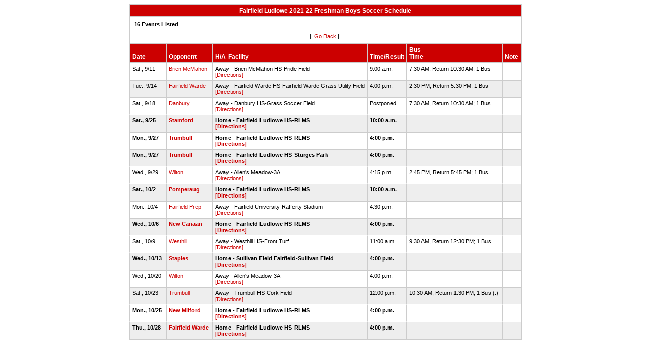

--- FILE ---
content_type: text/html
request_url: http://stats.ciacsports.com/cgi-bin/schedule-2122.cgi?school=FairfieldLudlowe&fonts=&heads=&sport=boys-soccer&levels=FR&combine_time_results=1&show_bus_info=1
body_size: 1847
content:

<HTML><HEAD>

<link rel="shortcut icon" type="image/x-icon" href="/favicon.ico">
<style type="text/css" title="text/css">
<!--
body
{
font-size:8pt; font-family:Arial; color:Black
}

td
{
	font-size: 8pt;
	font-family: Arial;
	color: Black;
	padding: 3pt;
	margin: 3pt;
}

.extrapadded
{
	padding: 6pt;
	margin: 7pt;
}

p.extrapadded
{
text-align: center;
}

th
{
	font-size: 9pt;
	font-family: Arial;
	color: white;
	background-color: #C00;
text-align: left;
	padding: 3pt;
	margin: 3pt;
}

a
{
font-size:8pt; color:#C00; text-decoration: none
}

a:hover
{
text-decoration: underline;
}

.maintable
{
	background-color: #CCC; 
}

.datecell { 
font-size:10pt;
font-weight: bold;
text-align: right;
}

.Home { 
font-weight: bold;
border-bottom:0px solid #fff;
}

.Away { 
border-bottom:0px solid #fff;
}

a.datecell
{
font-size:10pt; color:#C00; text-decoration: none
}

a.datecell:hover
{
font-size:10pt;
text-decoration: underline;
}

.thcenter
 {
 text-align: center;
 }

-->
</style>
    
<TITLE>Fairfield Ludlowe Athletic Event Schedule</Title>


<script>
  (function(i,s,o,g,r,a,m){i['GoogleAnalyticsObject']=r;i[r]=i[r]||function(){
  (i[r].q=i[r].q||[]).push(arguments)},i[r].l=1*new Date();a=s.createElement(o),
  m=s.getElementsByTagName(o)[0];a.async=1;a.src=g;m.parentNode.insertBefore(a,m)
  })(window,document,'script','//www.google-analytics.com/analytics.js','ga');

  ga('create', 'UA-58446779-2', 'auto');
  ga('send', 'pageview');

</script>

</HEAD>
<BODY bgcolor="#FFFFFF">

<table class="maintable" align="center" border="1" bordercolor="#CCCCCC" cellspacing="0">
<tr>
<th colspan="7" class="thcenter">Fairfield Ludlowe 2021-22 Freshman Boys Soccer Schedule</th>
</tr><tr><td colspan="7" align=left bgcolor="#FFFFFF" class="extrapadded"><B>16 Events Listed</b><p align="center">|| <a href="javascript:history.go(-1)">Go Back</a> ||</p></td></tr> <tr align=left valign=bottom> <th> Date</th><th> Opponent</th><th> H/A-Facility</th><th> Time/Result</th><th> Bus<BR>Time</th><th> Note</th></tr>
<tr>
 <tr bgcolor="#FFFFFF" valign=top class="Away"> <td> Sat., 9/11&nbsp;</td><td> <a href="/cgi-bin/schedule-2122.cgi?school=BrienMcMahon&fonts=&heads=&sport=boys-soccer&levels=FR&combine_time_results=1&show_bus_info=1" target="_top">Brien McMahon</a>&nbsp;</td><td> Away - Brien McMahon HS-Pride Field<BR><a href="http://www.casciac.org/scripts/show_dir.cgi?school=BrienMcMahon">[Directions]</a>&nbsp;</td><td> 9:00 a.m.&nbsp;</td><td> 7:30 AM, Return 10:30 AM; 1 Bus&nbsp;</td><td> &nbsp;</td></tr>
 <tr bgcolor="#EEEEEE" valign=top class="Away"> <td> Tue., 9/14&nbsp;</td><td> <a href="/cgi-bin/schedule-2122.cgi?school=FairfieldWarde&fonts=&heads=&sport=boys-soccer&levels=FR&combine_time_results=1&show_bus_info=1" target="_top">Fairfield Warde</a>&nbsp;</td><td> Away - Fairfield Warde HS-Fairfield Warde Grass Utility Field<BR><a href="http://www.casciac.org/scripts/show_dir.cgi?school=FairfieldWarde">[Directions]</a>&nbsp;</td><td> 4:00 p.m.&nbsp;</td><td> 2:30 PM, Return 5:30 PM; 1 Bus&nbsp;</td><td> &nbsp;</td></tr>
 <tr bgcolor="#FFFFFF" valign=top class="Away"> <td> Sat., 9/18&nbsp;</td><td> <a href="/cgi-bin/schedule-2122.cgi?school=Danbury&fonts=&heads=&sport=boys-soccer&levels=FR&combine_time_results=1&show_bus_info=1" target="_top">Danbury</a>&nbsp;</td><td> Away - Danbury HS-Grass Soccer Field<BR><a href="http://www.casciac.org/scripts/show_dir.cgi?school=Danbury">[Directions]</a>&nbsp;</td><td> Postponed&nbsp;</td><td> 7:30 AM, Return 10:30 AM; 1 Bus&nbsp;</td><td> &nbsp;</td></tr>
 <tr bgcolor="#EEEEEE" valign=top class="Home"> <td> Sat., 9/25&nbsp;</td><td> <a href="/cgi-bin/schedule-2122.cgi?school=Stamford&fonts=&heads=&sport=boys-soccer&levels=FR&combine_time_results=1&show_bus_info=1" target="_top">Stamford</a>&nbsp;</td><td> Home - Fairfield Ludlowe HS-RLMS<BR><a href="http://www.casciac.org/scripts/show_dir.cgi?school=FairfieldLudlowe">[Directions]</a>&nbsp;</td><td> 10:00 a.m.&nbsp;</td><td> &nbsp;</td><td> &nbsp;</td></tr>
 <tr bgcolor="#FFFFFF" valign=top class="Home"> <td> Mon., 9/27&nbsp;</td><td> <a href="/cgi-bin/schedule-2122.cgi?school=Trumbull&fonts=&heads=&sport=boys-soccer&levels=FR&combine_time_results=1&show_bus_info=1" target="_top">Trumbull</a>&nbsp;</td><td> Home - Fairfield Ludlowe HS-RLMS<BR><a href="http://www.casciac.org/scripts/show_dir.cgi?school=FairfieldLudlowe">[Directions]</a>&nbsp;</td><td> 4:00 p.m.&nbsp;</td><td> &nbsp;</td><td> &nbsp;</td></tr>
 <tr bgcolor="#EEEEEE" valign=top class="Home"> <td> Mon., 9/27&nbsp;</td><td> <a href="/cgi-bin/schedule-2122.cgi?school=Trumbull&fonts=&heads=&sport=boys-soccer&levels=FR&combine_time_results=1&show_bus_info=1" target="_top">Trumbull</a>&nbsp;</td><td> Home - Fairfield Ludlowe HS-Sturges Park<BR><a href="http://www.casciac.org/scripts/show_dir.cgi?school=FairfieldLudlowe">[Directions]</a>&nbsp;</td><td> 4:00 p.m.&nbsp;</td><td> &nbsp;</td><td> &nbsp;</td></tr>
 <tr bgcolor="#FFFFFF" valign=top class="Away"> <td> Wed., 9/29&nbsp;</td><td> <a href="/cgi-bin/schedule-2122.cgi?school=Wilton&fonts=&heads=&sport=boys-soccer&levels=FR&combine_time_results=1&show_bus_info=1" target="_top">Wilton</a>&nbsp;</td><td> Away - Allen's Meadow-3A<BR><a href="http://www.casciac.org/scripts/show_dir.cgi?school=Wilton">[Directions]</a>&nbsp;</td><td> 4:15 p.m.&nbsp;</td><td> 2:45 PM, Return 5:45 PM; 1 Bus&nbsp;</td><td> &nbsp;</td></tr>
 <tr bgcolor="#EEEEEE" valign=top class="Home"> <td> Sat., 10/2&nbsp;</td><td> <a href="/cgi-bin/schedule-2122.cgi?school=Pomperaug&fonts=&heads=&sport=boys-soccer&levels=FR&combine_time_results=1&show_bus_info=1" target="_top">Pomperaug</a>&nbsp;</td><td> Home - Fairfield Ludlowe HS-RLMS<BR><a href="http://www.casciac.org/scripts/show_dir.cgi?school=FairfieldLudlowe">[Directions]</a>&nbsp;</td><td> 10:00 a.m.&nbsp;</td><td> &nbsp;</td><td> &nbsp;</td></tr>
 <tr bgcolor="#FFFFFF" valign=top class="Away"> <td> Mon., 10/4&nbsp;</td><td> <a href="/cgi-bin/schedule-2122.cgi?school=FairfieldCollegePreparatory&fonts=&heads=&sport=boys-soccer&levels=FR&combine_time_results=1&show_bus_info=1" target="_top">Fairfield Prep</a>&nbsp;</td><td> Away - Fairfield University-Rafferty Stadium<BR><a href="http://www.casciac.org/scripts/show_dir.cgi?school=FairfieldCollegePreparatory">[Directions]</a>&nbsp;</td><td> 4:30 p.m.&nbsp;</td><td> &nbsp;</td><td> &nbsp;</td></tr>
 <tr bgcolor="#EEEEEE" valign=top class="Home"> <td> Wed., 10/6&nbsp;</td><td> <a href="/cgi-bin/schedule-2122.cgi?school=NewCanaan&fonts=&heads=&sport=boys-soccer&levels=FR&combine_time_results=1&show_bus_info=1" target="_top">New Canaan</a>&nbsp;</td><td> Home - Fairfield Ludlowe HS-RLMS<BR><a href="http://www.casciac.org/scripts/show_dir.cgi?school=FairfieldLudlowe">[Directions]</a>&nbsp;</td><td> 4:00 p.m.&nbsp;</td><td> &nbsp;</td><td> &nbsp;</td></tr>
 <tr bgcolor="#FFFFFF" valign=top class="Away"> <td> Sat., 10/9&nbsp;</td><td> <a href="/cgi-bin/schedule-2122.cgi?school=Westhill&fonts=&heads=&sport=boys-soccer&levels=FR&combine_time_results=1&show_bus_info=1" target="_top">Westhill</a>&nbsp;</td><td> Away - Westhill HS-Front Turf<BR><a href="http://www.casciac.org/scripts/show_dir.cgi?school=Westhill">[Directions]</a>&nbsp;</td><td> 11:00 a.m.&nbsp;</td><td> 9:30 AM, Return 12:30 PM; 1 Bus&nbsp;</td><td> &nbsp;</td></tr>
 <tr bgcolor="#EEEEEE" valign=top class="Home"> <td> Wed., 10/13&nbsp;</td><td> <a href="/cgi-bin/schedule-2122.cgi?school=Staples&fonts=&heads=&sport=boys-soccer&levels=FR&combine_time_results=1&show_bus_info=1" target="_top">Staples</a>&nbsp;</td><td> Home - Sullivan Field Fairfield-Sullivan Field<BR><a href="http://www.casciac.org/scripts/show_dir.cgi?school=FairfieldLudlowe">[Directions]</a>&nbsp;</td><td> 4:00 p.m.&nbsp;</td><td> &nbsp;</td><td> &nbsp;</td></tr>
 <tr bgcolor="#FFFFFF" valign=top class="Away"> <td> Wed., 10/20&nbsp;</td><td> <a href="/cgi-bin/schedule-2122.cgi?school=Wilton&fonts=&heads=&sport=boys-soccer&levels=FR&combine_time_results=1&show_bus_info=1" target="_top">Wilton</a>&nbsp;</td><td> Away - Allen's Meadow-3A<BR><a href="http://www.casciac.org/scripts/show_dir.cgi?school=Wilton">[Directions]</a>&nbsp;</td><td> 4:00 p.m.&nbsp;</td><td> &nbsp;</td><td> &nbsp;</td></tr>
 <tr bgcolor="#EEEEEE" valign=top class="Away"> <td> Sat., 10/23&nbsp;</td><td> <a href="/cgi-bin/schedule-2122.cgi?school=Trumbull&fonts=&heads=&sport=boys-soccer&levels=FR&combine_time_results=1&show_bus_info=1" target="_top">Trumbull</a>&nbsp;</td><td> Away - Trumbull HS-Cork Field<BR><a href="http://www.casciac.org/scripts/show_dir.cgi?school=Trumbull">[Directions]</a>&nbsp;</td><td> 12:00 p.m.&nbsp;</td><td> 10:30 AM, Return 1:30 PM; 1 Bus (.)&nbsp;</td><td> &nbsp;</td></tr>
 <tr bgcolor="#FFFFFF" valign=top class="Home"> <td> Mon., 10/25&nbsp;</td><td> <a href="/cgi-bin/schedule-2122.cgi?school=NewMilford&fonts=&heads=&sport=boys-soccer&levels=FR&combine_time_results=1&show_bus_info=1" target="_top">New Milford</a>&nbsp;</td><td> Home - Fairfield Ludlowe HS-RLMS<BR><a href="http://www.casciac.org/scripts/show_dir.cgi?school=FairfieldLudlowe">[Directions]</a>&nbsp;</td><td> 4:00 p.m.&nbsp;</td><td> &nbsp;</td><td> &nbsp;</td></tr>
 <tr bgcolor="#EEEEEE" valign=top class="Home"> <td> Thu., 10/28&nbsp;</td><td> <a href="/cgi-bin/schedule-2122.cgi?school=FairfieldWarde&fonts=&heads=&sport=boys-soccer&levels=FR&combine_time_results=1&show_bus_info=1" target="_top">Fairfield Warde</a>&nbsp;</td><td> Home - Fairfield Ludlowe HS-RLMS<BR><a href="http://www.casciac.org/scripts/show_dir.cgi?school=FairfieldLudlowe">[Directions]</a>&nbsp;</td><td> 4:00 p.m.&nbsp;</td><td> &nbsp;</td><td> &nbsp;</td></tr>
</table></body></html>